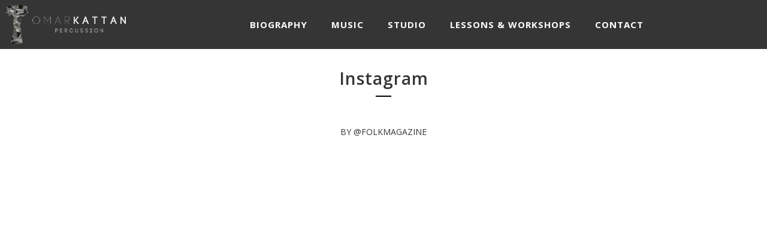

--- FILE ---
content_type: text/html; charset=utf-8
request_url: https://www.google.com/recaptcha/api2/aframe
body_size: 268
content:
<!DOCTYPE HTML><html><head><meta http-equiv="content-type" content="text/html; charset=UTF-8"></head><body><script nonce="A4Fmz11ROxMXCh-LCNHamA">/** Anti-fraud and anti-abuse applications only. See google.com/recaptcha */ try{var clients={'sodar':'https://pagead2.googlesyndication.com/pagead/sodar?'};window.addEventListener("message",function(a){try{if(a.source===window.parent){var b=JSON.parse(a.data);var c=clients[b['id']];if(c){var d=document.createElement('img');d.src=c+b['params']+'&rc='+(localStorage.getItem("rc::a")?sessionStorage.getItem("rc::b"):"");window.document.body.appendChild(d);sessionStorage.setItem("rc::e",parseInt(sessionStorage.getItem("rc::e")||0)+1);localStorage.setItem("rc::h",'1766860967082');}}}catch(b){}});window.parent.postMessage("_grecaptcha_ready", "*");}catch(b){}</script></body></html>

--- FILE ---
content_type: text/javascript
request_url: https://omarkattanpercussion.com/wp-content/themes/fwrd/classic-menu/js/classic.js?ver=6.8.3
body_size: 2846
content:
jQuery(function($) {
	$wrap = $('.classic-menu');
	$menu = $wrap.find('>ul');

	var menu_height = $menu.outerHeight(true);
	$wrap.height(menu_height);


	var calculateTopPadding = function( callFrom ) {
		var callFrom = typeof callFrom !== 'undefined' ? callFrom : 'default';
		var wrapper = $('.wrapper');
		switch ( callFrom ) {
			case 'pjax':

				if(!IRON.state.responsive) {

					if(IRON.state.menu.classic_menu_over_content == '0' ) {
						wrapper.eq(1).css('padding-top', $wrap.outerHeight(true) + 'px');
					}

					if(IRON.state.menu.classic_menu_position == 'absolute absolute_before') {
						wrapper.eq(1).css('padding-top', $wrap.outerHeight(true) + 'px');
					}

				}else{
					wrapper.eq(1).css('padding-top', '');
				}

				break;

			default:
				if(!IRON.state.responsive) {

					if(IRON.state.menu.classic_menu_over_content == '0' ) {
						$('#wrapper').css('padding-top', $wrap.outerHeight(true) + 'px');
					}

					if(IRON.state.menu.classic_menu_position == 'absolute absolute_before') {
						$('#wrapper').css('padding-top', $wrap.outerHeight(true) + 'px');
					}

				}else{
					$('#wrapper').css('padding-top', '');
				}
		}



	}

	// add class ready when classic menu is ready.
	$(window).load( function() { $('.classic-menu').addClass('ready'); });
	// activate responsiveness to classic menu.

	if($('html').hasClass('no-touchevents')) {
		$(window).on('load', responsiveMenu);
		$(window).on('resize', responsiveMenu);
	}else{
		$(window).on('resize', responsiveMenu);
		$(window).on('load', responsiveMenu);
	}

	// function that activate responsiveness
	function responsiveMenu() {
			IRON.state.responsive = false;
		if( $(window).width() < 1144 ) {
			IRON.state.responsive = true;
			$('.classic-menu').addClass('responsive').removeClass('mini');
			/*if(logo_mini_url != '') {
				$('.classic-menu').find('.classic-menu-logo').attr('src', logo_url);
			}*/
			if(IRON.state.logo.use_alternative_logo_on_mobile) {
				$('.classic-menu').find('.classic-menu-logo').attr('src', IRON.state.logo.logo_page_url);
			}else{
				$('.classic-menu').find('.classic-menu-logo').attr('src', $wrap.data('logo'));
			}


			if( $('.responsive-header').length < 1  ) {
				$('<div class="responsive-header"><a class="sandwich-icon"></a></div>').prependTo('.classic-menu');
				$('.classic-menu.responsive .hotlink').first().addClass('first-hotlink');
				$('.classic-menu.responsive .hotlink').eq(-2).addClass('last-hotlink');
				var hotlinksCount = $('.classic-menu.responsive .hotlink').length;
				var hotlinkWidth = (100 - ((parseInt(hotlinksCount) - 3)*10)) /2;
				if( hotlinksCount > 2 ) $('.classic-menu.responsive .hotlink.first-hotlink').attr('style', 'width: ' + hotlinkWidth + '% !important' );
				if( hotlinksCount == 1 ) $('.classic-menu.responsive .hotlink, .classic-menu.responsive .hotlink a').attr('style', 'width: 100% !important; text-align:center !important;' );
				if (jQuery('.languages-selector').children().length == 0){
					$( '.languages-selector' ).remove();
				}

			}
			$('.responsive-header').off().on('click', '.sandwich-icon', function(e) {
				// e.preventDefault();

				// debugger
				if( $('.classic-menu').is('.visible') ) { $('.sandwich-icon').removeClass('opened'); $('.classic-menu').removeClass('visible'); return false; }
				else { $('.sandwich-icon').addClass('opened'); $('.classic-menu').addClass('visible');  }
			});

			$('.classic-menu ul li a').off().on('click', function(e) {

				// toggle in all case active class
				var anchor = $(this)
				var anchorParents = anchor.parents('li')

				$(this).parents('#menu-main-menu').find('li').each(function(el){
					if ( !_.contains( anchorParents, this ) ) {
						$(this).removeClass('active')
					}
				})
				$(this).closest('li').not('.logo').toggleClass('active');

				if( $(this).attr('href') == '#' || !$(this).hasAttr('href') ){
					e.preventDefault();
				}else{
					// window.location.href = $(this).attr('href');
					$('.classic-menu').removeClass('visible');
					$('.classic-menu .sandwich-icon').removeClass('opened');
					$('.classic-menu').scrollTop(0);
				}

			});

		} else {
			$('.classic-menu').removeClass('responsive');
			if($('.classic-menu').hasClass('mini') ){
				if(IRON.state.logo.logo_mini_url != '') {
					$('.classic-menu').find('.classic-menu-logo').attr('src', IRON.state.logo.logo_mini_url);
				}

			}else{
				$('.classic-menu').find('.classic-menu-logo').attr('src', IRON.state.logo.logo_url);
			}

			$('.classic-menu .hotlink').attr('style', '');
			$('.classic-menu .responsive-header').remove();
		}

		setTimeout(function() {
			calculateTopPadding();
		},450);
	}



	function fixLogoMargin() {

		if($('.classic-menu > ul > li.logo').hasClass('pull-center') || $('.classic-menu > ul > li.logo').hasClass('pull-top'))
			return false;

		var itemHeight = $('.classic-menu > ul > li').not('.logo').first().outerHeight(true);
		var logoHeight = $('.classic-menu > ul > li.logo a').height();
		var marginTop = (itemHeight / 2) - (logoHeight / 2);
		$('.classic-menu > ul > li.logo a').css('margin', marginTop+'px 0 0');
	}




	IRON.setupMenu = function() {
		var total_items = $menu.find('>li:not(".hotlink")').length;

		var position = 0;
		if ( IRON.state.logo.logo_align == 'pull-right' ) {
			position = total_items
		}
		if ( IRON.state.logo.logo_align == 'pull-center' ) {
			position = Math.ceil(total_items / 2);
		}


		// Activate Mini menu.
		var lastScrollTop = 0;

		if(IRON.state.logo.logo_page_url ==''){
			IRON.state.logo.logo_page_url = IRON.state.logo.logo_url;
			if(IRON.state.logo.logo_page_retina_url ==''){
				IRON.state.logo.logo_page_retina_url = IRON.state.logo.retina_logo_url;
			}
		}
		if(IRON.state.logo.logo_page_retina_url ==''){
			IRON.state.logo.logo_page_retina_url = IRON.state.logo.logo_page_url;
		}
		if(IRON.state.logo.retina_logo_url ==''){
			IRON.state.logo.retina_logo_url = IRON.state.logo.logo_url;
		}

			$(document).on('scroll touchmove', function (e) {
				var offset = $(this).scrollTop();
				var st = $(this).scrollTop();

				if( ( $('.classic-menu').hasClass('mini-active') || $('.classic-menu').hasClass('mini-fullwidth-active') ) && !$('.classic-menu').hasClass('responsive')) {
					if (offset > 150) {
						if( !$('.classic-menu').hasClass('mini') ){
							$('.classic-menu').css( 'width', '100%' ).addClass('mini');
						}
						if(IRON.state.logo.logo_mini_url != '') {
							$('.classic-menu').find('.classic-menu-logo').attr('src', IRON.state.logo.logo_mini_url);
							$('.classic-menu').find('.classic-menu-logo').attr('srcset', IRON.state.logo.logo_mini_url + ' 1x, ' + IRON.state.logo.logo_mini_url + ' 2x');


						}

					}
					if (offset <= 150) {		
						if( $('.classic-menu').hasClass('mini') ){
							$('.classic-menu').css( 'width', $('body').width() - 2*parseInt(iron_vars.menu.classic_menu_hmargin) ).removeClass('mini') ;	
						}
						if(IRON.state.logo.logo_mini_url != '') {
							$('.classic-menu').find('.classic-menu-logo').attr('src', IRON.state.logo.logo_url);
							$('.classic-menu').find('.classic-menu-logo').attr('srcset', IRON.state.logo.logo_url + ' 1x, ' + IRON.state.logo.retina_logo_url + ' 2x');
						}
					}

					fixLogoMargin();

				}
				lastScrollTop = st;

				$('.classic-menu').css('height', '');

			});

			setTimeout(function() {
				fixLogoMargin();
			},450);





		calculateTopPadding();

		if(IRON.state.logo.use_alternative_logo && !IRON.state.responsive) {
		//if(logo_page_url != '' && !$('.classic-menu').hasClass('responsive')) {
			IRON.state.logo.logo_url = IRON.state.logo.logo_page_url;

			if(IRON.state.logo.logo_page_retina_url !=''){
				IRON.state.logo.retina_logo_url = IRON.state.logo.logo_page_retina_url;
			}
		}

		if(IRON.state.logo.use_alternative_logo_on_mobile && IRON.state.responsive) {
		//if(logo_page_url != '' && !$('.classic-menu').hasClass('responsive')) {
			IRON.state.logo.logo_url = IRON.state.logo.logo_page_url;

			if(IRON.state.logo.logo_page_retina_url !=''){
				IRON.state.logo.retina_logo_url = IRON.state.logo.logo_page_retina_url;
			}
		}

		if(IRON.state.logo.logo_url) {

			IRON.state.logo.logo_url = IRON.state.logo.logo_url.slice( IRON.state.logo.logo_url.indexOf('/') )
			IRON.state.logo.retina_logo_url = IRON.state.logo.retina_logo_url.slice( IRON.state.logo.retina_logo_url.indexOf('/') )

			var $logo = $('<li class="logo '+IRON.state.logo.logo_align+'"><a href="'+IRON.state.site_url+'"><img class="classic-menu-logo" src="'+IRON.state.logo.logo_url+'" srcset="'+IRON.state.logo.logo_url+' 1x, '+IRON.state.logo.retina_logo_url+' 2x" data-at2x="'+IRON.state.logo.retina_logo_url+'" alt="'+IRON.state.site_name+'"></a></li>');

		}else{
			var $logo = $('<li class="logo '+IRON.state.logo.logo_align+'"><a href="'+IRON.state.site_url+'">'+IRON.state.site_name+'</a></li>');
		}

		if (!$menu.find('.logo').length) {
			$menu.find('>li').eq(position).before($logo);
		}else{
			$menu.find('.logo img').attr({
				src : IRON.state.logo.logo_url,
				srcset : IRON.state.logo.logo_url+' 1x, '+IRON.state.logo.retina_logo_url+' 2x'
			})
		}

		// Collision: avoid submenu to be out of viewport.
		$menu.find('>li a').on('mouseover', function(e) {
			// check if has submenu
			if( $(this).find(' + ul').length > 0 ) {
				// var zI = 1;
				var $_this = $(this).find(' + ul');
				if( $_this.outerWidth(true) + $_this.offset().left > $(window).width() ) {
					// $_this.css('zIndex', zI++);
					$(this).parent().addClass('collision');
				}
			}

		});

		// hotlinks
		$hotlinks = $wrap.find('.classic-menu-hot-links');
		if($hotlinks.length > 0) {
			var links = $hotlinks.html();
			$hotlinks.detach();
			$menu.append(links);
		}

		if($('.logo.pull-left')){
			var totalwidth = 0;
			$(".hotlink.pull-right").each(function(){
				totalwidth = totalwidth + $(this).outerWidth(true);
			});
		}



	};

	$(window).on('load', IRON.setupMenu );

});